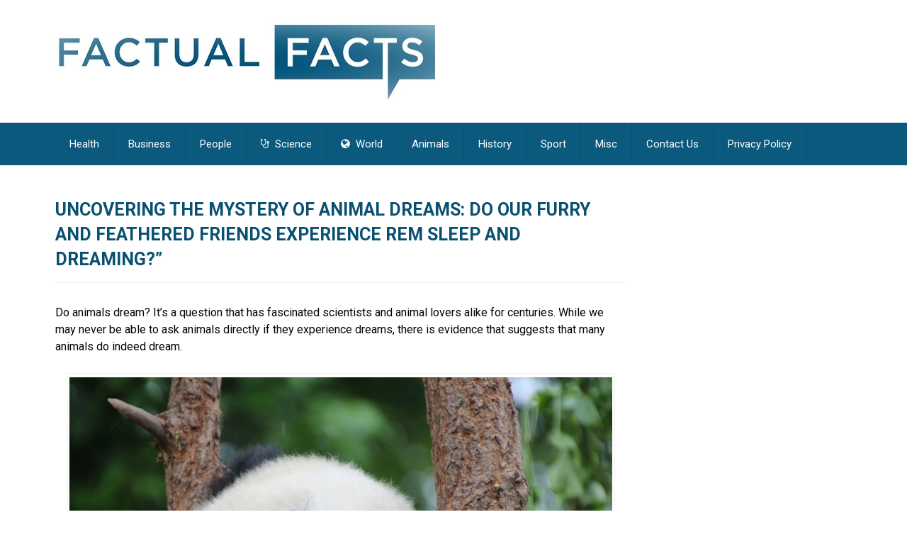

--- FILE ---
content_type: text/html; charset=UTF-8
request_url: https://factualfacts.com/uncovering-the-mystery-of-animal-dreams-do-our-furry-and-feathered-friends-experience-rem-sleep-and-dreaming/
body_size: 13983
content:
<!DOCTYPE html>
<html class="no-js" lang="en-US" xmlns:fb="https://www.facebook.com/2008/fbml" xmlns:addthis="https://www.addthis.com/help/api-spec"  prefix="og: https://ogp.me/ns#">
<head>
	<meta charset="UTF-8">
	<!-- Always force latest IE rendering engine (even in intranet) & Chrome Frame -->
	<!--[if IE ]>
	<meta http-equiv="X-UA-Compatible" content="IE=edge,chrome=1">
	<![endif]-->
	<link rel="profile" href="https://gmpg.org/xfn/11" />
	<!--iOS/android/handheld specific -->
<link rel="apple-touch-icon" href="https://factualfacts.com/wp-content/themes/mts_best/apple-touch-icon.png" />
<meta name="viewport" content="width=device-width, initial-scale=1, maximum-scale=1">
<meta name="apple-mobile-web-app-capable" content="yes">
<meta name="apple-mobile-web-app-status-bar-style" content="black">
	<link rel="pingback" href="https://factualfacts.com/xmlrpc.php" />
	
<!-- Search Engine Optimization by Rank Math - https://rankmath.com/ -->
<title>Uncovering the Mystery of Animal Dreams: Do Our Furry and Feathered Friends Experience REM Sleep and Dreaming?&quot; - Factual Facts - Facts about the world we live in</title>
<meta name="description" content="Do animals dream? It&#039;s a question that has fascinated scientists and animal lovers alike for centuries. While we may never be able to ask animals directly if"/>
<meta name="robots" content="index, follow, max-snippet:-1, max-video-preview:-1, max-image-preview:large"/>
<link rel="canonical" href="https://factualfacts.com/uncovering-the-mystery-of-animal-dreams-do-our-furry-and-feathered-friends-experience-rem-sleep-and-dreaming/" />
<meta property="og:locale" content="en_US" />
<meta property="og:type" content="article" />
<meta property="og:title" content="Uncovering the Mystery of Animal Dreams: Do Our Furry and Feathered Friends Experience REM Sleep and Dreaming?&quot; - Factual Facts - Facts about the world we live in" />
<meta property="og:description" content="Do animals dream? It&#039;s a question that has fascinated scientists and animal lovers alike for centuries. While we may never be able to ask animals directly if" />
<meta property="og:url" content="https://factualfacts.com/uncovering-the-mystery-of-animal-dreams-do-our-furry-and-feathered-friends-experience-rem-sleep-and-dreaming/" />
<meta property="og:site_name" content="Factual Facts" />
<meta property="article:section" content="Animals" />
<meta property="og:updated_time" content="2023-01-05T16:19:32+00:00" />
<meta property="og:image" content="https://factualfacts.com/wp-content/uploads/2023/01/animal-panda-mammal-stockpack-pixabay.jpg" />
<meta property="og:image:secure_url" content="https://factualfacts.com/wp-content/uploads/2023/01/animal-panda-mammal-stockpack-pixabay.jpg" />
<meta property="og:image:width" content="1280" />
<meta property="og:image:height" content="853" />
<meta property="og:image:alt" content="animal, panda, mammal" />
<meta property="og:image:type" content="image/jpeg" />
<meta property="article:published_time" content="2023-01-05T16:17:30+00:00" />
<meta property="article:modified_time" content="2023-01-05T16:19:32+00:00" />
<meta name="twitter:card" content="summary_large_image" />
<meta name="twitter:title" content="Uncovering the Mystery of Animal Dreams: Do Our Furry and Feathered Friends Experience REM Sleep and Dreaming?&quot; - Factual Facts - Facts about the world we live in" />
<meta name="twitter:description" content="Do animals dream? It&#039;s a question that has fascinated scientists and animal lovers alike for centuries. While we may never be able to ask animals directly if" />
<meta name="twitter:image" content="https://factualfacts.com/wp-content/uploads/2023/01/animal-panda-mammal-stockpack-pixabay.jpg" />
<meta name="twitter:label1" content="Written by" />
<meta name="twitter:data1" content="FF" />
<meta name="twitter:label2" content="Time to read" />
<meta name="twitter:data2" content="2 minutes" />
<script type="application/ld+json" class="rank-math-schema">{"@context":"https://schema.org","@graph":[{"@type":["Person","Organization"],"@id":"https://factualfacts.com/#person","name":"FF"},{"@type":"WebSite","@id":"https://factualfacts.com/#website","url":"https://factualfacts.com","name":"Factual Facts","publisher":{"@id":"https://factualfacts.com/#person"},"inLanguage":"en-US"},{"@type":"ImageObject","@id":"https://factualfacts.com/wp-content/uploads/2023/01/animal-panda-mammal-stockpack-pixabay.jpg","url":"https://factualfacts.com/wp-content/uploads/2023/01/animal-panda-mammal-stockpack-pixabay.jpg","width":"1280","height":"853","caption":"animal, panda, mammal","inLanguage":"en-US"},{"@type":"WebPage","@id":"https://factualfacts.com/uncovering-the-mystery-of-animal-dreams-do-our-furry-and-feathered-friends-experience-rem-sleep-and-dreaming/#webpage","url":"https://factualfacts.com/uncovering-the-mystery-of-animal-dreams-do-our-furry-and-feathered-friends-experience-rem-sleep-and-dreaming/","name":"Uncovering the Mystery of Animal Dreams: Do Our Furry and Feathered Friends Experience REM Sleep and Dreaming?&quot; - Factual Facts - Facts about the world we live in","datePublished":"2023-01-05T16:17:30+00:00","dateModified":"2023-01-05T16:19:32+00:00","isPartOf":{"@id":"https://factualfacts.com/#website"},"primaryImageOfPage":{"@id":"https://factualfacts.com/wp-content/uploads/2023/01/animal-panda-mammal-stockpack-pixabay.jpg"},"inLanguage":"en-US"},{"@type":"Person","@id":"https://factualfacts.com/author/muchacho/","name":"FF","url":"https://factualfacts.com/author/muchacho/","image":{"@type":"ImageObject","@id":"https://secure.gravatar.com/avatar/a10a5921c560fcf412aa2e22b369979ff178b70bbd5bf6c89778c6b64b21bfe8?s=96&amp;d=mm&amp;r=g","url":"https://secure.gravatar.com/avatar/a10a5921c560fcf412aa2e22b369979ff178b70bbd5bf6c89778c6b64b21bfe8?s=96&amp;d=mm&amp;r=g","caption":"FF","inLanguage":"en-US"}},{"@type":"BlogPosting","headline":"Uncovering the Mystery of Animal Dreams: Do Our Furry and Feathered Friends Experience REM Sleep and","datePublished":"2023-01-05T16:17:30+00:00","dateModified":"2023-01-05T16:19:32+00:00","articleSection":"Animals","author":{"@id":"https://factualfacts.com/author/muchacho/","name":"FF"},"publisher":{"@id":"https://factualfacts.com/#person"},"description":"Do animals dream? It&#039;s a question that has fascinated scientists and animal lovers alike for centuries. While we may never be able to ask animals directly if","name":"Uncovering the Mystery of Animal Dreams: Do Our Furry and Feathered Friends Experience REM Sleep and","@id":"https://factualfacts.com/uncovering-the-mystery-of-animal-dreams-do-our-furry-and-feathered-friends-experience-rem-sleep-and-dreaming/#richSnippet","isPartOf":{"@id":"https://factualfacts.com/uncovering-the-mystery-of-animal-dreams-do-our-furry-and-feathered-friends-experience-rem-sleep-and-dreaming/#webpage"},"image":{"@id":"https://factualfacts.com/wp-content/uploads/2023/01/animal-panda-mammal-stockpack-pixabay.jpg"},"inLanguage":"en-US","mainEntityOfPage":{"@id":"https://factualfacts.com/uncovering-the-mystery-of-animal-dreams-do-our-furry-and-feathered-friends-experience-rem-sleep-and-dreaming/#webpage"}}]}</script>
<!-- /Rank Math WordPress SEO plugin -->

<link rel="alternate" type="application/rss+xml" title="Factual Facts - Facts about the world we live in &raquo; Feed" href="https://factualfacts.com/feed/" />
<link rel="alternate" type="application/rss+xml" title="Factual Facts - Facts about the world we live in &raquo; Comments Feed" href="https://factualfacts.com/comments/feed/" />
<link rel="alternate" title="oEmbed (JSON)" type="application/json+oembed" href="https://factualfacts.com/wp-json/oembed/1.0/embed?url=https%3A%2F%2Ffactualfacts.com%2Funcovering-the-mystery-of-animal-dreams-do-our-furry-and-feathered-friends-experience-rem-sleep-and-dreaming%2F" />
<link rel="alternate" title="oEmbed (XML)" type="text/xml+oembed" href="https://factualfacts.com/wp-json/oembed/1.0/embed?url=https%3A%2F%2Ffactualfacts.com%2Funcovering-the-mystery-of-animal-dreams-do-our-furry-and-feathered-friends-experience-rem-sleep-and-dreaming%2F&#038;format=xml" />
<style id='wp-img-auto-sizes-contain-inline-css' type='text/css'>
img:is([sizes=auto i],[sizes^="auto," i]){contain-intrinsic-size:3000px 1500px}
/*# sourceURL=wp-img-auto-sizes-contain-inline-css */
</style>
<style id='wp-emoji-styles-inline-css' type='text/css'>

	img.wp-smiley, img.emoji {
		display: inline !important;
		border: none !important;
		box-shadow: none !important;
		height: 1em !important;
		width: 1em !important;
		margin: 0 0.07em !important;
		vertical-align: -0.1em !important;
		background: none !important;
		padding: 0 !important;
	}
/*# sourceURL=wp-emoji-styles-inline-css */
</style>
<style id='wp-block-library-inline-css' type='text/css'>
:root{--wp-block-synced-color:#7a00df;--wp-block-synced-color--rgb:122,0,223;--wp-bound-block-color:var(--wp-block-synced-color);--wp-editor-canvas-background:#ddd;--wp-admin-theme-color:#007cba;--wp-admin-theme-color--rgb:0,124,186;--wp-admin-theme-color-darker-10:#006ba1;--wp-admin-theme-color-darker-10--rgb:0,107,160.5;--wp-admin-theme-color-darker-20:#005a87;--wp-admin-theme-color-darker-20--rgb:0,90,135;--wp-admin-border-width-focus:2px}@media (min-resolution:192dpi){:root{--wp-admin-border-width-focus:1.5px}}.wp-element-button{cursor:pointer}:root .has-very-light-gray-background-color{background-color:#eee}:root .has-very-dark-gray-background-color{background-color:#313131}:root .has-very-light-gray-color{color:#eee}:root .has-very-dark-gray-color{color:#313131}:root .has-vivid-green-cyan-to-vivid-cyan-blue-gradient-background{background:linear-gradient(135deg,#00d084,#0693e3)}:root .has-purple-crush-gradient-background{background:linear-gradient(135deg,#34e2e4,#4721fb 50%,#ab1dfe)}:root .has-hazy-dawn-gradient-background{background:linear-gradient(135deg,#faaca8,#dad0ec)}:root .has-subdued-olive-gradient-background{background:linear-gradient(135deg,#fafae1,#67a671)}:root .has-atomic-cream-gradient-background{background:linear-gradient(135deg,#fdd79a,#004a59)}:root .has-nightshade-gradient-background{background:linear-gradient(135deg,#330968,#31cdcf)}:root .has-midnight-gradient-background{background:linear-gradient(135deg,#020381,#2874fc)}:root{--wp--preset--font-size--normal:16px;--wp--preset--font-size--huge:42px}.has-regular-font-size{font-size:1em}.has-larger-font-size{font-size:2.625em}.has-normal-font-size{font-size:var(--wp--preset--font-size--normal)}.has-huge-font-size{font-size:var(--wp--preset--font-size--huge)}.has-text-align-center{text-align:center}.has-text-align-left{text-align:left}.has-text-align-right{text-align:right}.has-fit-text{white-space:nowrap!important}#end-resizable-editor-section{display:none}.aligncenter{clear:both}.items-justified-left{justify-content:flex-start}.items-justified-center{justify-content:center}.items-justified-right{justify-content:flex-end}.items-justified-space-between{justify-content:space-between}.screen-reader-text{border:0;clip-path:inset(50%);height:1px;margin:-1px;overflow:hidden;padding:0;position:absolute;width:1px;word-wrap:normal!important}.screen-reader-text:focus{background-color:#ddd;clip-path:none;color:#444;display:block;font-size:1em;height:auto;left:5px;line-height:normal;padding:15px 23px 14px;text-decoration:none;top:5px;width:auto;z-index:100000}html :where(.has-border-color){border-style:solid}html :where([style*=border-top-color]){border-top-style:solid}html :where([style*=border-right-color]){border-right-style:solid}html :where([style*=border-bottom-color]){border-bottom-style:solid}html :where([style*=border-left-color]){border-left-style:solid}html :where([style*=border-width]){border-style:solid}html :where([style*=border-top-width]){border-top-style:solid}html :where([style*=border-right-width]){border-right-style:solid}html :where([style*=border-bottom-width]){border-bottom-style:solid}html :where([style*=border-left-width]){border-left-style:solid}html :where(img[class*=wp-image-]){height:auto;max-width:100%}:where(figure){margin:0 0 1em}html :where(.is-position-sticky){--wp-admin--admin-bar--position-offset:var(--wp-admin--admin-bar--height,0px)}@media screen and (max-width:600px){html :where(.is-position-sticky){--wp-admin--admin-bar--position-offset:0px}}

/*# sourceURL=wp-block-library-inline-css */
</style><style id='global-styles-inline-css' type='text/css'>
:root{--wp--preset--aspect-ratio--square: 1;--wp--preset--aspect-ratio--4-3: 4/3;--wp--preset--aspect-ratio--3-4: 3/4;--wp--preset--aspect-ratio--3-2: 3/2;--wp--preset--aspect-ratio--2-3: 2/3;--wp--preset--aspect-ratio--16-9: 16/9;--wp--preset--aspect-ratio--9-16: 9/16;--wp--preset--color--black: #000000;--wp--preset--color--cyan-bluish-gray: #abb8c3;--wp--preset--color--white: #ffffff;--wp--preset--color--pale-pink: #f78da7;--wp--preset--color--vivid-red: #cf2e2e;--wp--preset--color--luminous-vivid-orange: #ff6900;--wp--preset--color--luminous-vivid-amber: #fcb900;--wp--preset--color--light-green-cyan: #7bdcb5;--wp--preset--color--vivid-green-cyan: #00d084;--wp--preset--color--pale-cyan-blue: #8ed1fc;--wp--preset--color--vivid-cyan-blue: #0693e3;--wp--preset--color--vivid-purple: #9b51e0;--wp--preset--gradient--vivid-cyan-blue-to-vivid-purple: linear-gradient(135deg,rgb(6,147,227) 0%,rgb(155,81,224) 100%);--wp--preset--gradient--light-green-cyan-to-vivid-green-cyan: linear-gradient(135deg,rgb(122,220,180) 0%,rgb(0,208,130) 100%);--wp--preset--gradient--luminous-vivid-amber-to-luminous-vivid-orange: linear-gradient(135deg,rgb(252,185,0) 0%,rgb(255,105,0) 100%);--wp--preset--gradient--luminous-vivid-orange-to-vivid-red: linear-gradient(135deg,rgb(255,105,0) 0%,rgb(207,46,46) 100%);--wp--preset--gradient--very-light-gray-to-cyan-bluish-gray: linear-gradient(135deg,rgb(238,238,238) 0%,rgb(169,184,195) 100%);--wp--preset--gradient--cool-to-warm-spectrum: linear-gradient(135deg,rgb(74,234,220) 0%,rgb(151,120,209) 20%,rgb(207,42,186) 40%,rgb(238,44,130) 60%,rgb(251,105,98) 80%,rgb(254,248,76) 100%);--wp--preset--gradient--blush-light-purple: linear-gradient(135deg,rgb(255,206,236) 0%,rgb(152,150,240) 100%);--wp--preset--gradient--blush-bordeaux: linear-gradient(135deg,rgb(254,205,165) 0%,rgb(254,45,45) 50%,rgb(107,0,62) 100%);--wp--preset--gradient--luminous-dusk: linear-gradient(135deg,rgb(255,203,112) 0%,rgb(199,81,192) 50%,rgb(65,88,208) 100%);--wp--preset--gradient--pale-ocean: linear-gradient(135deg,rgb(255,245,203) 0%,rgb(182,227,212) 50%,rgb(51,167,181) 100%);--wp--preset--gradient--electric-grass: linear-gradient(135deg,rgb(202,248,128) 0%,rgb(113,206,126) 100%);--wp--preset--gradient--midnight: linear-gradient(135deg,rgb(2,3,129) 0%,rgb(40,116,252) 100%);--wp--preset--font-size--small: 13px;--wp--preset--font-size--medium: 20px;--wp--preset--font-size--large: 36px;--wp--preset--font-size--x-large: 42px;--wp--preset--spacing--20: 0.44rem;--wp--preset--spacing--30: 0.67rem;--wp--preset--spacing--40: 1rem;--wp--preset--spacing--50: 1.5rem;--wp--preset--spacing--60: 2.25rem;--wp--preset--spacing--70: 3.38rem;--wp--preset--spacing--80: 5.06rem;--wp--preset--shadow--natural: 6px 6px 9px rgba(0, 0, 0, 0.2);--wp--preset--shadow--deep: 12px 12px 50px rgba(0, 0, 0, 0.4);--wp--preset--shadow--sharp: 6px 6px 0px rgba(0, 0, 0, 0.2);--wp--preset--shadow--outlined: 6px 6px 0px -3px rgb(255, 255, 255), 6px 6px rgb(0, 0, 0);--wp--preset--shadow--crisp: 6px 6px 0px rgb(0, 0, 0);}:where(.is-layout-flex){gap: 0.5em;}:where(.is-layout-grid){gap: 0.5em;}body .is-layout-flex{display: flex;}.is-layout-flex{flex-wrap: wrap;align-items: center;}.is-layout-flex > :is(*, div){margin: 0;}body .is-layout-grid{display: grid;}.is-layout-grid > :is(*, div){margin: 0;}:where(.wp-block-columns.is-layout-flex){gap: 2em;}:where(.wp-block-columns.is-layout-grid){gap: 2em;}:where(.wp-block-post-template.is-layout-flex){gap: 1.25em;}:where(.wp-block-post-template.is-layout-grid){gap: 1.25em;}.has-black-color{color: var(--wp--preset--color--black) !important;}.has-cyan-bluish-gray-color{color: var(--wp--preset--color--cyan-bluish-gray) !important;}.has-white-color{color: var(--wp--preset--color--white) !important;}.has-pale-pink-color{color: var(--wp--preset--color--pale-pink) !important;}.has-vivid-red-color{color: var(--wp--preset--color--vivid-red) !important;}.has-luminous-vivid-orange-color{color: var(--wp--preset--color--luminous-vivid-orange) !important;}.has-luminous-vivid-amber-color{color: var(--wp--preset--color--luminous-vivid-amber) !important;}.has-light-green-cyan-color{color: var(--wp--preset--color--light-green-cyan) !important;}.has-vivid-green-cyan-color{color: var(--wp--preset--color--vivid-green-cyan) !important;}.has-pale-cyan-blue-color{color: var(--wp--preset--color--pale-cyan-blue) !important;}.has-vivid-cyan-blue-color{color: var(--wp--preset--color--vivid-cyan-blue) !important;}.has-vivid-purple-color{color: var(--wp--preset--color--vivid-purple) !important;}.has-black-background-color{background-color: var(--wp--preset--color--black) !important;}.has-cyan-bluish-gray-background-color{background-color: var(--wp--preset--color--cyan-bluish-gray) !important;}.has-white-background-color{background-color: var(--wp--preset--color--white) !important;}.has-pale-pink-background-color{background-color: var(--wp--preset--color--pale-pink) !important;}.has-vivid-red-background-color{background-color: var(--wp--preset--color--vivid-red) !important;}.has-luminous-vivid-orange-background-color{background-color: var(--wp--preset--color--luminous-vivid-orange) !important;}.has-luminous-vivid-amber-background-color{background-color: var(--wp--preset--color--luminous-vivid-amber) !important;}.has-light-green-cyan-background-color{background-color: var(--wp--preset--color--light-green-cyan) !important;}.has-vivid-green-cyan-background-color{background-color: var(--wp--preset--color--vivid-green-cyan) !important;}.has-pale-cyan-blue-background-color{background-color: var(--wp--preset--color--pale-cyan-blue) !important;}.has-vivid-cyan-blue-background-color{background-color: var(--wp--preset--color--vivid-cyan-blue) !important;}.has-vivid-purple-background-color{background-color: var(--wp--preset--color--vivid-purple) !important;}.has-black-border-color{border-color: var(--wp--preset--color--black) !important;}.has-cyan-bluish-gray-border-color{border-color: var(--wp--preset--color--cyan-bluish-gray) !important;}.has-white-border-color{border-color: var(--wp--preset--color--white) !important;}.has-pale-pink-border-color{border-color: var(--wp--preset--color--pale-pink) !important;}.has-vivid-red-border-color{border-color: var(--wp--preset--color--vivid-red) !important;}.has-luminous-vivid-orange-border-color{border-color: var(--wp--preset--color--luminous-vivid-orange) !important;}.has-luminous-vivid-amber-border-color{border-color: var(--wp--preset--color--luminous-vivid-amber) !important;}.has-light-green-cyan-border-color{border-color: var(--wp--preset--color--light-green-cyan) !important;}.has-vivid-green-cyan-border-color{border-color: var(--wp--preset--color--vivid-green-cyan) !important;}.has-pale-cyan-blue-border-color{border-color: var(--wp--preset--color--pale-cyan-blue) !important;}.has-vivid-cyan-blue-border-color{border-color: var(--wp--preset--color--vivid-cyan-blue) !important;}.has-vivid-purple-border-color{border-color: var(--wp--preset--color--vivid-purple) !important;}.has-vivid-cyan-blue-to-vivid-purple-gradient-background{background: var(--wp--preset--gradient--vivid-cyan-blue-to-vivid-purple) !important;}.has-light-green-cyan-to-vivid-green-cyan-gradient-background{background: var(--wp--preset--gradient--light-green-cyan-to-vivid-green-cyan) !important;}.has-luminous-vivid-amber-to-luminous-vivid-orange-gradient-background{background: var(--wp--preset--gradient--luminous-vivid-amber-to-luminous-vivid-orange) !important;}.has-luminous-vivid-orange-to-vivid-red-gradient-background{background: var(--wp--preset--gradient--luminous-vivid-orange-to-vivid-red) !important;}.has-very-light-gray-to-cyan-bluish-gray-gradient-background{background: var(--wp--preset--gradient--very-light-gray-to-cyan-bluish-gray) !important;}.has-cool-to-warm-spectrum-gradient-background{background: var(--wp--preset--gradient--cool-to-warm-spectrum) !important;}.has-blush-light-purple-gradient-background{background: var(--wp--preset--gradient--blush-light-purple) !important;}.has-blush-bordeaux-gradient-background{background: var(--wp--preset--gradient--blush-bordeaux) !important;}.has-luminous-dusk-gradient-background{background: var(--wp--preset--gradient--luminous-dusk) !important;}.has-pale-ocean-gradient-background{background: var(--wp--preset--gradient--pale-ocean) !important;}.has-electric-grass-gradient-background{background: var(--wp--preset--gradient--electric-grass) !important;}.has-midnight-gradient-background{background: var(--wp--preset--gradient--midnight) !important;}.has-small-font-size{font-size: var(--wp--preset--font-size--small) !important;}.has-medium-font-size{font-size: var(--wp--preset--font-size--medium) !important;}.has-large-font-size{font-size: var(--wp--preset--font-size--large) !important;}.has-x-large-font-size{font-size: var(--wp--preset--font-size--x-large) !important;}
/*# sourceURL=global-styles-inline-css */
</style>

<style id='classic-theme-styles-inline-css' type='text/css'>
/*! This file is auto-generated */
.wp-block-button__link{color:#fff;background-color:#32373c;border-radius:9999px;box-shadow:none;text-decoration:none;padding:calc(.667em + 2px) calc(1.333em + 2px);font-size:1.125em}.wp-block-file__button{background:#32373c;color:#fff;text-decoration:none}
/*# sourceURL=/wp-includes/css/classic-themes.min.css */
</style>
<link rel='stylesheet' id='bcct_style-css' href='https://factualfacts.com/wp-content/plugins/better-click-to-tweet/assets/css/styles.css?ver=3.0' type='text/css' media='all' />
<link rel='stylesheet' id='iphorm-css' href='https://factualfacts.com/wp-content/plugins/iphorm-form-builder/css/styles.css?ver=1.10.2' type='text/css' media='all' />
<link rel='stylesheet' id='qtip-css' href='https://factualfacts.com/wp-content/plugins/iphorm-form-builder/js/qtip2/jquery.qtip.min.css?ver=2.2.1' type='text/css' media='all' />
<link rel='stylesheet' id='iphorm-uniform-theme-1-css' href='https://factualfacts.com/wp-content/plugins/iphorm-form-builder/js/uniform/themes/default/default.css?ver=1.10.2' type='text/css' media='all' />
<link rel='stylesheet' id='iphorm-uniform-theme-6-css' href='https://factualfacts.com/wp-content/plugins/iphorm-form-builder/js/uniform/themes/aristo/aristo.css?ver=1.10.2' type='text/css' media='all' />
<link rel='stylesheet' id='mashsb-styles-css' href='https://factualfacts.com/wp-content/plugins/mashsharer/assets/css/mashsb.min.css?ver=4.0.47' type='text/css' media='all' />
<style id='mashsb-styles-inline-css' type='text/css'>
.mashsb-count {color:#cccccc;}@media only screen and (min-width:568px){.mashsb-buttons a {min-width: 177px;}}
/*# sourceURL=mashsb-styles-inline-css */
</style>
<link rel='stylesheet' id='addthis_all_pages-css' href='https://factualfacts.com/wp-content/plugins/addthis-follow/frontend/build/addthis_wordpress_public.min.css?ver=6.9' type='text/css' media='all' />
<link rel='stylesheet' id='flexslider-css' href='https://factualfacts.com/wp-content/themes/mts_best/css/flexslider.css?ver=6.9' type='text/css' media='all' />
<link rel='stylesheet' id='fontawesome-css' href='https://factualfacts.com/wp-content/themes/mts_best/css/font-awesome.min.css?ver=6.9' type='text/css' media='all' />
<link rel='stylesheet' id='stylesheet-css' href='https://factualfacts.com/wp-content/themes/mts_best/style.css?ver=6.9' type='text/css' media='all' />
<style id='stylesheet-inline-css' type='text/css'>

        body {background-color:#ffffff;}
        body {background-image: url(https://factualfacts.com/wp-content/themes/mts_best/images/nobg.png);}
        .main-header {background-color:#FFFFFF; background-image: url(https://factualfacts.com/wp-content/themes/mts_best/images/nobg.png);}
        footer-carousel-wrap {background-color:#3498db; }
        footer {background-color:#eeeeee; background-image: url(https://factualfacts.com/wp-content/themes/mts_best/images/nobg.png);}
        footer > .copyrights {background-color:#FFFFFF;}
        .pace .pace-progress, nav a#pull,.flex-direction-nav li a,#top-navigation li:hover a, #header nav#top-navigation ul ul li,.secondary-navigation,#move-to-top,.mts-subscribe input[type='submit'],input[type='submit'],#commentform input#submit,.contactform #submit,.pagination a,.fs-pagination a,.header-search .ajax-search-results-container,#load-posts a,#fs2_load_more_button,#wp-calendar td a,#wp-calendar caption,#wp-calendar #prev a:before,#wp-calendar #next a:before, .tagcloud a, #tags-tab-content a, .widget_wpt .tab_title.selected a,.widget_wp_review_tab .tab_title.selected a, #wp-calendar thead th.today, .slidertitle, #header nav#navigation ul ul li, .thecategory a, #wp-calendar td a:hover, #wp-calendar #today {background: #0b597d; color: #fff; }
        .header-search #s,nav a.toggle-mobile-menu,#mobile-menu-wrapper,.tab_widget ul.wps_tabs li {background: #0b597d !important;}
        #wp-calendar thead th.today { border-color: #0b597d; }
        a, a:hover,.title a:hover,.post-data .post-title a:hover,.post-title a:hover,.post-info a:hover,.entry-content a,.textwidget a,.reply a,.comm,.fn a,.comment-reply-link, .entry-content .singleleft a:hover, #footer-post-carousel .flex-direction-nav li a {color:#0b597d;}
        .post-box .review-total-only .review-result-wrapper .review-result i {color:#0b597d!important;}
        footer > .footer-carousel-wrap { background: #3498db; }
        
        .shareit { top: 415px; left: auto; z-index: 0; margin: 0 0 0 -120px; width: 90px; position: fixed; overflow: hidden; padding: 5px; border:none; border-right: 0;}
        .share-item {margin: 2px;}
        
        
        
        
        
            
/*# sourceURL=stylesheet-inline-css */
</style>
<link rel='stylesheet' id='responsive-css' href='https://factualfacts.com/wp-content/themes/mts_best/css/responsive.css?ver=6.9' type='text/css' media='all' />
<script type="text/javascript" src="https://factualfacts.com/wp-includes/js/jquery/jquery.min.js?ver=3.7.1" id="jquery-core-js"></script>
<script type="text/javascript" src="https://factualfacts.com/wp-includes/js/jquery/jquery-migrate.min.js?ver=3.4.1" id="jquery-migrate-js"></script>
<script type="text/javascript" src="https://factualfacts.com/wp-content/plugins/iphorm-form-builder/js/iphorm.js?ver=1.10.2" id="iphorm-js"></script>
<script type="text/javascript" id="mashsb-js-extra">
/* <![CDATA[ */
var mashsb = {"shares":"0","round_shares":"","animate_shares":"0","dynamic_buttons":"0","share_url":"https://factualfacts.com/uncovering-the-mystery-of-animal-dreams-do-our-furry-and-feathered-friends-experience-rem-sleep-and-dreaming/","title":"Uncovering+the+Mystery+of+Animal+Dreams%3A+Do+Our+Furry+and+Feathered+Friends+Experience+REM+Sleep+and+Dreaming%3F%E2%80%9D","image":"https://factualfacts.com/wp-content/uploads/2023/01/animal-panda-mammal-stockpack-pixabay.jpg","desc":"Do animals dream? It's a question that has fascinated scientists and animal lovers alike for centuries. While we may never be able to ask animals directly if they experience dreams, there is evidence that suggests \u2026","hashtag":"fact","subscribe":"link","subscribe_url":"http://youtube.com/c/factualfacts?sub_confirmation=1","activestatus":"1","singular":"1","twitter_popup":"1","refresh":"0","nonce":"fd5aebccf2","postid":"9062","servertime":"1768994191","ajaxurl":"https://factualfacts.com/wp-admin/admin-ajax.php"};
//# sourceURL=mashsb-js-extra
/* ]]> */
</script>
<script type="text/javascript" src="https://factualfacts.com/wp-content/plugins/mashsharer/assets/js/mashsb.min.js?ver=4.0.47" id="mashsb-js"></script>
<script type="text/javascript" id="customscript-js-extra">
/* <![CDATA[ */
var mts_customscript = {"responsive":"1","nav_menu":"secondary"};
//# sourceURL=customscript-js-extra
/* ]]> */
</script>
<script type="text/javascript" src="https://factualfacts.com/wp-content/themes/mts_best/js/customscript.js?ver=6.9" id="customscript-js"></script>
<script type="text/javascript" src="https://factualfacts.com/wp-content/themes/mts_best/js/jquery.flexslider-min.js?ver=6.9" id="flexslider-js"></script>
<link rel="https://api.w.org/" href="https://factualfacts.com/wp-json/" /><link rel="alternate" title="JSON" type="application/json" href="https://factualfacts.com/wp-json/wp/v2/posts/9062" /><link rel="EditURI" type="application/rsd+xml" title="RSD" href="https://factualfacts.com/xmlrpc.php?rsd" />
<!--Theme by MyThemeShop.com-->
<link rel='shortlink' href='https://factualfacts.com/?p=9062' />
<!-- GHVHVDN4261684 --><script type="text/javascript">//<![CDATA[
  function external_links_in_new_windows_loop() {
    if (!document.links) {
      document.links = document.getElementsByTagName('a');
    }
    var change_link = false;
    var force = '';
    var ignore = '';

    for (var t=0; t<document.links.length; t++) {
      var all_links = document.links[t];
      change_link = false;
      
      if(document.links[t].hasAttribute('onClick') == false) {
        // forced if the address starts with http (or also https), but does not link to the current domain
        if(all_links.href.search(/^http/) != -1 && all_links.href.search('factualfacts.com') == -1 && all_links.href.search(/^#/) == -1) {
          // console.log('Changed ' + all_links.href);
          change_link = true;
        }
          
        if(force != '' && all_links.href.search(force) != -1) {
          // forced
          // console.log('force ' + all_links.href);
          change_link = true;
        }
        
        if(ignore != '' && all_links.href.search(ignore) != -1) {
          // console.log('ignore ' + all_links.href);
          // ignored
          change_link = false;
        }

        if(change_link == true) {
          // console.log('Changed ' + all_links.href);
          document.links[t].setAttribute('onClick', 'javascript:window.open(\'' + all_links.href.replace(/'/g, '') + '\', \'_blank\', \'noopener\'); return false;');
          document.links[t].removeAttribute('target');
        }
      }
    }
  }
  
  // Load
  function external_links_in_new_windows_load(func)
  {  
    var oldonload = window.onload;
    if (typeof window.onload != 'function'){
      window.onload = func;
    } else {
      window.onload = function(){
        oldonload();
        func();
      }
    }
  }

  external_links_in_new_windows_load(external_links_in_new_windows_loop);
  //]]></script>


<!-- Twitter Cards Meta By WPDeveloper.net -->
<meta name="twitter:card" content="photo" />
<meta name="twitter:site" content="@fact" />
<meta name="twitter:creator" content="@fact" />
<meta name="twitter:url" content="https://factualfacts.com/uncovering-the-mystery-of-animal-dreams-do-our-furry-and-feathered-friends-experience-rem-sleep-and-dreaming/" />
<meta name="twitter:title" content="Uncovering the Mystery of Animal Dreams: Do Our Furry and Feathered Friends Experience REM Sleep and Dreaming?&#8221;" />
<meta name="twitter:description" content="Do animals dream? It&#8217;s a question that has fascinated scientists and animal lovers alike for centuries. While we may never be able to ask animals directly if they experience dreams, there [...]" />
<meta name="twitter:image" content="https://factualfacts.com/wp-content/uploads/2023/01/animal-panda-mammal-stockpack-pixabay.jpg" />
<!-- Twitter Cards Meta By WPDeveloper.net -->

<link href="//fonts.googleapis.com/css?family=Roboto:700|Roboto:normal&amp;subset=latin" rel="stylesheet" type="text/css">
<style type="text/css">
#logo a { font-family: 'Roboto'; font-weight: 700; font-size: 36px; color: #3498db;text-transform: uppercase; }
.menu li, .menu li a { font-family: 'Roboto'; font-weight: normal; font-size: 15px; color: #ffffff; }
body { font-family: 'Roboto'; font-weight: normal; font-size: 16px; color: #050505; }
.post-data .post-title a, #comments-tab-content a { font-family: 'Roboto'; font-weight: 700; font-size: 16px; color: #0a5070;text-transform: uppercase; }
.hentry .entry-title { font-family: 'Roboto'; font-weight: 700; font-size: 25px; color: #0a5070;text-transform: uppercase; }
#sidebars .widget { font-family: 'Roboto'; font-weight: normal; font-size: 15px; color: #444444; }
.footer-widgets { font-family: 'Roboto'; font-weight: normal; font-size: 15px; color: #444444; }
h1 { font-family: 'Roboto'; font-weight: 700; font-size: 23px; color: #444444;text-transform: uppercase; }
h2 { font-family: 'Roboto'; font-weight: 700; font-size: 21px; color: #444444;text-transform: uppercase; }
h3 { font-family: 'Roboto'; font-weight: 700; font-size: 20px; color: #444444;text-transform: uppercase; }
h4 { font-family: 'Roboto'; font-weight: 700; font-size: 18px; color: #444444;text-transform: uppercase; }
h5 { font-family: 'Roboto'; font-weight: 700; font-size: 15px; color: #444444;text-transform: uppercase; }
h6 { font-family: 'Roboto'; font-weight: 700; font-size: 13px; color: #444444;text-transform: uppercase; }
</style>
<script type="text/javascript">document.documentElement.className = document.documentElement.className.replace(/\bno-js\b/,'js');</script><!-- 85D377C1-3346-4FFD-B5E1-C8F72DB0EBC2 -->
<script async src="https://pagead2.googlesyndication.com/pagead/js/adsbygoogle.js?client=ca-pub-4740520977899897"
     crossorigin="anonymous"></script>		<style type="text/css" id="wp-custom-css">
			.top-bar-holder { display: none !important }		</style>
		</head>
<body data-rsssl=1 id ="blog" class="wp-singular post-template-default single single-post postid-9062 single-format-standard wp-theme-mts_best main" itemscope itemtype="http://schema.org/WebPage">
	<div class="main-container-wrap">
		<header class="main-header">
			<div id="header">
				<div class="container">
					<div class="header-inner">
						<div class="logo-wrap">
																									<h2 id="logo" class="image-logo">
											<a href="https://factualfacts.com"><img src="https://factualfacts.com/wp-content/uploads/2023/03/factualfactslogo.jpg" alt="Factual Facts &#8211; Facts about the world we live in"></a>
										</h2><!-- END #logo -->
																					</div>
											</div>
				</div><!--.container-->
				
													<div class="secondary-navigation">
									<div class="container clearfix">
						<nav id="navigation" class="clearfix">
							<a href="#" class="toggle-mobile-menu">Menu</a>
															<ul id="menu-categories" class="menu clearfix"><li id="menu-item-1476" class="menu-item menu-item-type-taxonomy menu-item-object-category"><a href="https://factualfacts.com/category/health/">Health</a></li>
<li id="menu-item-8159" class="menu-item menu-item-type-taxonomy menu-item-object-category"><a href="https://factualfacts.com/category/business/">Business</a></li>
<li id="menu-item-3293" class="menu-item menu-item-type-taxonomy menu-item-object-category"><a href="https://factualfacts.com/category/people/">People</a></li>
<li id="menu-item-51" class="menu-item menu-item-type-taxonomy menu-item-object-category"><a title="Science Facts" href="https://factualfacts.com/category/science-facts/"><i class="fa fa-stethoscope"></i> Science</a></li>
<li id="menu-item-1876" class="menu-item menu-item-type-taxonomy menu-item-object-category"><a href="https://factualfacts.com/category/world/"><i class="fa fa-globe"></i> World</a></li>
<li id="menu-item-3760" class="menu-item menu-item-type-taxonomy menu-item-object-category current-post-ancestor current-menu-parent current-post-parent"><a href="https://factualfacts.com/category/animals/">Animals</a></li>
<li id="menu-item-247" class="menu-item menu-item-type-taxonomy menu-item-object-category"><a title="History" href="https://factualfacts.com/category/history-facts/">History</a></li>
<li id="menu-item-2682" class="menu-item menu-item-type-taxonomy menu-item-object-category"><a href="https://factualfacts.com/category/sport-facts/">Sport</a></li>
<li id="menu-item-898" class="menu-item menu-item-type-taxonomy menu-item-object-category"><a href="https://factualfacts.com/category/miscellaneous/">Misc</a></li>
<li id="menu-item-7241" class="menu-item menu-item-type-post_type menu-item-object-page"><a href="https://factualfacts.com/contact-us/">Contact Us</a></li>
<li id="menu-item-7242" class="menu-item menu-item-type-post_type menu-item-object-page menu-item-privacy-policy"><a href="https://factualfacts.com/privacy-policy/">Privacy Policy</a></li>
</ul>													</nav>
					</div><!--.container-->
					</div>
				
			</div><!--#header-->
		</header>
		<div class="main-container"><div id="page" class="single">
	<article class="article" itemscope itemtype="http://schema.org/BlogPosting">
		<div id="content_box" >
							<div id="post-9062" class="g post post-9062 type-post status-publish format-standard has-post-thumbnail hentry category-animals has_thumb">
					<div class="single_post">
												<header>
							<h1 class="title single-title entry-title" itemprop="headline">Uncovering the Mystery of Animal Dreams: Do Our Furry and Feathered Friends Experience REM Sleep and Dreaming?&#8221;</h1>
																				</header><!--.headline_area-->
						<div class="post-single-content box mark-links entry-content">
																					<p>Do animals dream? It&#8217;s a question that has fascinated scientists and animal lovers alike for centuries. While we may never be able to ask animals directly if they experience dreams, there is evidence that suggests that many animals do indeed dream.</p>
<div id="attachment_9066" style="width: 1290px" class="wp-caption aligncenter"><a href="https://factualfacts.com/wp-content/uploads/2023/01/animal-panda-mammal-stockpack-pixabay.jpg"><img fetchpriority="high" decoding="async" aria-describedby="caption-attachment-9066" class="size-full wp-image-9066" src="https://factualfacts.com/wp-content/uploads/2023/01/animal-panda-mammal-stockpack-pixabay.jpg" alt="animal, panda, mammal" width="1280" height="853" srcset="https://factualfacts.com/wp-content/uploads/2023/01/animal-panda-mammal-stockpack-pixabay.jpg 1280w, https://factualfacts.com/wp-content/uploads/2023/01/animal-panda-mammal-stockpack-pixabay-300x200.jpg 300w, https://factualfacts.com/wp-content/uploads/2023/01/animal-panda-mammal-stockpack-pixabay-1024x682.jpg 1024w, https://factualfacts.com/wp-content/uploads/2023/01/animal-panda-mammal-stockpack-pixabay-768x512.jpg 768w" sizes="(max-width: 1280px) 100vw, 1280px" /></a><p id="caption-attachment-9066" class="wp-caption-text">Photo by <a class="stockpack-author" href="https://pixabay.com/users/Cimberley?utm_source=Stockpack&amp;utm_medium=referral" target="_blank" rel="nofollow noopener noreferrer">Cimberley</a> on <a class="stockpack-provider" href="https://pixabay.com/photos/1236875?utm_source=Stockpack&amp;utm_medium=referral" target="_blank" rel="nofollow noopener noreferrer">Pixabay</a></p></div>
<p>To understand whether animals dream, it&#8217;s helpful to first understand what dreaming is and how it occurs. Dreams are a series of thoughts, images, and sensations occurring in the mind during sleep. They are typically associated with rapid eye movement (REM) sleep, a stage of sleep characterized by rapid eye movements, increased brain activity, and heightened physiological arousal.</p>
<p>While we don&#8217;t fully understand the function of dreaming, it is thought to play a role in memory consolidation, emotional regulation, and problem-solving. Dreams may also serve as a way for the brain to process and make sense of experiences and events from the day.</p>
<p>So, do animals experience REM sleep and dream like humans do? The answer is that it depends on the species. Some animals, like humans, dogs, cats, and primates, experience REM sleep and are likely to dream. Other animals, such as birds, do not experience REM sleep in the same way as mammals, but they do experience a state of sleep that is similar to REM sleep and is characterized by rapid eye movements and increased brain activity. It is possible that birds experience a form of dreaming during this state, but this is still an area of active research and debate.</p>
<p>There are several pieces of evidence that suggest that animals do indeed dream. For example, studies have shown that dogs and cats exhibit the same types of behaviors during sleep as humans do when they dream. These behaviors include twitching, barking or meowing, and moving their limbs as if they are running or chasing something.</p>
<p>In addition to these behavioral observations, scientists have also used brain imaging techniques to study the brain activity of sleeping animals. These studies have revealed that the brain activity of sleeping animals is similar to that of humans during REM sleep, when dreaming typically occurs.</p>
<p>One well-known example of this type of research is the study conducted by neuroscientist J. Allan Hobson and his colleagues in the 1970s, in which they recorded the brain activity of sleeping cats. They found that the brain activity of sleeping cats was similar to that of humans during REM sleep, including the rapid eye movements and increased brain activity characteristic of this stage of sleep.</p>
<p>While these observations and studies provide strong evidence that many animals do dream, it&#8217;s important to note that we can&#8217;t be certain that animals experience dreams in the same way as humans do. Dreams are a subjective experience, and we can only infer what animals are experiencing based on their behavior and brain activity.</p>
<p>In conclusion, there is compelling evidence that many animals, including mammals and birds, experience some form of dreaming during sleep. However, more research is needed to fully understand the nature of animal dreams and how they compare to human dreams.</p>
<p>Sources:</p>
<ol>
<li>Hobson, J. Allan, et al. &#8220;The brain as a dream state generator: An activation-synthesis hypothesis of the dream process.&#8221; American Journal of Psychiatry 134.12 (1977): 1335-1348.</li>
<li>Solms, Mark. &#8220;The neuropsychology of dreams: An introduction.&#8221; Neuropsychoanalysis 2.2 (2000): 1-10.</li>
<li>Tononi, Giulio, and Chiara Cirelli. &#8220;Sleep function and synaptic homeostasis.&#8221; Sleep Medicine Reviews 10.1 (2006): 49-62.</li>
</ol>
<!-- AddThis Advanced Settings above via filter on the_content --><!-- AddThis Advanced Settings below via filter on the_content --><!-- AddThis Advanced Settings generic via filter on the_content -->														
																				</div><!--.post-content box mark-links-->
					</div><!--.single_post-->
					 					
									</div><!--.g post-->
				<!-- You can start editing here. -->
<!-- If comments are closed. -->
<p class="nocomments"></p>

					</div>
	</article>
    <aside class="sidebar c-4-12">
	<div id="sidebars" class="g">
		<div class="sidebar">
			<ul class="sidebar_list">
				<div id="execphp-3" class="widget widget_execphp">			<div class="execphpwidget"><script async src="//pagead2.googlesyndication.com/pagead/js/adsbygoogle.js"></script>
<!-- ff-sidebar -->
<ins class="adsbygoogle"
     style="display:block"
     data-ad-client="ca-pub-4740520977899897"
     data-ad-slot="7965893819"
     data-ad-format="auto"
     data-full-width-responsive="true"></ins>
<script>
(adsbygoogle = window.adsbygoogle || []).push({});
</script></div>
		</div>			</ul>
		</div>
	</div><!--sidebars-->
</aside>		</div><!--#page-->
	</div><!--.main-container-->
	<footer>
				
			<div class="container">
						</div>
			
		<div class="copyrights">
			<div class="container">
				<!--start copyrights-->
<div id="copyright-note">
<span><a href="https://factualfacts.com/" title="" rel="nofollow">Factual Facts &#8211; Facts about the world we live in</a> Copyright &copy; 2026.</span>
<div class="right"></div>
</div>
<!--end copyrights-->
			</div><!--.container-->
		</div><!--.copyrights-->
	</footer><!--footer-->
</div><!--.main-container-wrap-->
<!--start footer code-->
<!-- Default Statcounter code for Factualfacts.com
https://factualfacts.com/ -->
<script type="text/javascript">
var sc_project=8635097; 
var sc_invisible=1; 
var sc_security="fbb55cd7"; 
</script>
<script type="text/javascript"
src="https://www.statcounter.com/counter/counter.js"
async></script>
<noscript><div class="statcounter"><a title="Web Analytics"
href="https://statcounter.com/" target="_blank"><img
class="statcounter"
src="https://c.statcounter.com/8635097/0/fbb55cd7/1/"
alt="Web Analytics"
referrerPolicy="no-referrer-when-downgrade"></a></div></noscript>
<!-- End of Statcounter Code --><!--end footer code-->
<script type="speculationrules">
{"prefetch":[{"source":"document","where":{"and":[{"href_matches":"/*"},{"not":{"href_matches":["/wp-*.php","/wp-admin/*","/wp-content/uploads/*","/wp-content/*","/wp-content/plugins/*","/wp-content/themes/mts_best/*","/*\\?(.+)"]}},{"not":{"selector_matches":"a[rel~=\"nofollow\"]"}},{"not":{"selector_matches":".no-prefetch, .no-prefetch a"}}]},"eagerness":"conservative"}]}
</script>
<script data-cfasync="false" type="text/javascript">if (window.addthis_product === undefined) { window.addthis_product = "wpf"; } if (window.wp_product_version === undefined) { window.wp_product_version = "wpf-4.2.7"; } if (window.addthis_share === undefined) { window.addthis_share = {}; } if (window.addthis_config === undefined) { window.addthis_config = {"data_track_clickback":true,"ignore_server_config":true,"ui_language":"en","ui_atversion":"300"}; } if (window.addthis_layers === undefined) { window.addthis_layers = {}; } if (window.addthis_layers_tools === undefined) { window.addthis_layers_tools = [{"followtoolbox":{"services":[{"id":"OfficialFacts","service":"facebook"},{"id":"factofficial","usertype":"user","service":"instagram"},{"id":"factualfacts","usertype":"custom","service":"youtube"}],"orientation":"horizontal","size":"large","thankyou":true,"title":"Could you give us a follow on Facebook, Instagram and Youtube?","elements":".addthis_horizontal_follow_toolbox"}}]; } else { window.addthis_layers_tools.push({"followtoolbox":{"services":[{"id":"OfficialFacts","service":"facebook"},{"id":"factofficial","usertype":"user","service":"instagram"},{"id":"factualfacts","usertype":"custom","service":"youtube"}],"orientation":"horizontal","size":"large","thankyou":true,"title":"Could you give us a follow on Facebook, Instagram and Youtube?","elements":".addthis_horizontal_follow_toolbox"}});  } if (window.addthis_plugin_info === undefined) { window.addthis_plugin_info = {"info_status":"enabled","cms_name":"WordPress","plugin_name":"Follow Buttons by AddThis","plugin_version":"4.2.7","plugin_mode":"WordPress","anonymous_profile_id":"wp-43da32947639800525550d9415d83b66","page_info":{"template":"posts","post_type":""},"sharing_enabled_on_post_via_metabox":false}; } 
                    (function() {
                      var first_load_interval_id = setInterval(function () {
                        if (typeof window.addthis !== 'undefined') {
                          window.clearInterval(first_load_interval_id);
                          if (typeof window.addthis_layers !== 'undefined' && Object.getOwnPropertyNames(window.addthis_layers).length > 0) {
                            window.addthis.layers(window.addthis_layers);
                          }
                          if (Array.isArray(window.addthis_layers_tools)) {
                            for (i = 0; i < window.addthis_layers_tools.length; i++) {
                              window.addthis.layers(window.addthis_layers_tools[i]);
                            }
                          }
                        }
                     },1000)
                    }());
                </script> <script data-cfasync="false" type="text/javascript" src="https://s7.addthis.com/js/300/addthis_widget.js#pubid=ra-5112aa3c0d25a020" async="async"></script><script type="text/javascript" src="https://factualfacts.com/wp-includes/js/jquery/ui/core.min.js?ver=1.13.3" id="jquery-ui-core-js"></script>
<script type="text/javascript" src="https://factualfacts.com/wp-content/plugins/iphorm-form-builder/js/jquery.fileupload.min.js?ver=9.18.0" id="blueimp-file-upload-js"></script>
<script type="text/javascript" id="iphorm-plugin-js-extra">
/* <![CDATA[ */
var iphormL10n = {"error_submitting_form":"An error occurred submitting the form","upload_too_many":"You have attempted to queue too many files","upload_file_type_not_allowed":"This file type is not allowed","upload_file_too_big":"This file exceeds the maximum upload size","invalid_response":"The response from the server was invalid or malformed","ajax_error":"Ajax error","plugin_url":"https://factualfacts.com/wp-content/plugins/iphorm-form-builder","ajax_url":"https://factualfacts.com/wp-admin/admin-ajax.php","preview_no_submit":"The form cannot be submitted in the preview"};
//# sourceURL=iphorm-plugin-js-extra
/* ]]> */
</script>
<script type="text/javascript" src="https://factualfacts.com/wp-content/plugins/iphorm-form-builder/js/jquery.iphorm.js?ver=1.10.2" id="iphorm-plugin-js"></script>
<script type="text/javascript" src="https://factualfacts.com/wp-content/plugins/iphorm-form-builder/js/jquery.form.min.js?ver=3.5.1" id="jquery-form-js"></script>
<script type="text/javascript" src="https://factualfacts.com/wp-content/plugins/iphorm-form-builder/js/jquery.smooth-scroll.min.js?ver=1.7.2" id="jquery-smooth-scroll-js"></script>
<script type="text/javascript" src="https://factualfacts.com/wp-content/plugins/iphorm-form-builder/js/qtip2/jquery.qtip.min.js?ver=2.2.1" id="qtip-js"></script>
<script type="text/javascript" src="https://factualfacts.com/wp-content/plugins/iphorm-form-builder/js/uniform/jquery.uniform.min.js?ver=2.1.2" id="uniform-js"></script>
<script type="text/javascript" src="https://factualfacts.com/wp-content/plugins/iphorm-form-builder/js/jquery.infieldlabel.min.js?ver=0.1" id="infield-label-js"></script>
<script id="wp-emoji-settings" type="application/json">
{"baseUrl":"https://s.w.org/images/core/emoji/17.0.2/72x72/","ext":".png","svgUrl":"https://s.w.org/images/core/emoji/17.0.2/svg/","svgExt":".svg","source":{"concatemoji":"https://factualfacts.com/wp-includes/js/wp-emoji-release.min.js?ver=6.9"}}
</script>
<script type="module">
/* <![CDATA[ */
/*! This file is auto-generated */
const a=JSON.parse(document.getElementById("wp-emoji-settings").textContent),o=(window._wpemojiSettings=a,"wpEmojiSettingsSupports"),s=["flag","emoji"];function i(e){try{var t={supportTests:e,timestamp:(new Date).valueOf()};sessionStorage.setItem(o,JSON.stringify(t))}catch(e){}}function c(e,t,n){e.clearRect(0,0,e.canvas.width,e.canvas.height),e.fillText(t,0,0);t=new Uint32Array(e.getImageData(0,0,e.canvas.width,e.canvas.height).data);e.clearRect(0,0,e.canvas.width,e.canvas.height),e.fillText(n,0,0);const a=new Uint32Array(e.getImageData(0,0,e.canvas.width,e.canvas.height).data);return t.every((e,t)=>e===a[t])}function p(e,t){e.clearRect(0,0,e.canvas.width,e.canvas.height),e.fillText(t,0,0);var n=e.getImageData(16,16,1,1);for(let e=0;e<n.data.length;e++)if(0!==n.data[e])return!1;return!0}function u(e,t,n,a){switch(t){case"flag":return n(e,"\ud83c\udff3\ufe0f\u200d\u26a7\ufe0f","\ud83c\udff3\ufe0f\u200b\u26a7\ufe0f")?!1:!n(e,"\ud83c\udde8\ud83c\uddf6","\ud83c\udde8\u200b\ud83c\uddf6")&&!n(e,"\ud83c\udff4\udb40\udc67\udb40\udc62\udb40\udc65\udb40\udc6e\udb40\udc67\udb40\udc7f","\ud83c\udff4\u200b\udb40\udc67\u200b\udb40\udc62\u200b\udb40\udc65\u200b\udb40\udc6e\u200b\udb40\udc67\u200b\udb40\udc7f");case"emoji":return!a(e,"\ud83e\u1fac8")}return!1}function f(e,t,n,a){let r;const o=(r="undefined"!=typeof WorkerGlobalScope&&self instanceof WorkerGlobalScope?new OffscreenCanvas(300,150):document.createElement("canvas")).getContext("2d",{willReadFrequently:!0}),s=(o.textBaseline="top",o.font="600 32px Arial",{});return e.forEach(e=>{s[e]=t(o,e,n,a)}),s}function r(e){var t=document.createElement("script");t.src=e,t.defer=!0,document.head.appendChild(t)}a.supports={everything:!0,everythingExceptFlag:!0},new Promise(t=>{let n=function(){try{var e=JSON.parse(sessionStorage.getItem(o));if("object"==typeof e&&"number"==typeof e.timestamp&&(new Date).valueOf()<e.timestamp+604800&&"object"==typeof e.supportTests)return e.supportTests}catch(e){}return null}();if(!n){if("undefined"!=typeof Worker&&"undefined"!=typeof OffscreenCanvas&&"undefined"!=typeof URL&&URL.createObjectURL&&"undefined"!=typeof Blob)try{var e="postMessage("+f.toString()+"("+[JSON.stringify(s),u.toString(),c.toString(),p.toString()].join(",")+"));",a=new Blob([e],{type:"text/javascript"});const r=new Worker(URL.createObjectURL(a),{name:"wpTestEmojiSupports"});return void(r.onmessage=e=>{i(n=e.data),r.terminate(),t(n)})}catch(e){}i(n=f(s,u,c,p))}t(n)}).then(e=>{for(const n in e)a.supports[n]=e[n],a.supports.everything=a.supports.everything&&a.supports[n],"flag"!==n&&(a.supports.everythingExceptFlag=a.supports.everythingExceptFlag&&a.supports[n]);var t;a.supports.everythingExceptFlag=a.supports.everythingExceptFlag&&!a.supports.flag,a.supports.everything||((t=a.source||{}).concatemoji?r(t.concatemoji):t.wpemoji&&t.twemoji&&(r(t.twemoji),r(t.wpemoji)))});
//# sourceURL=https://factualfacts.com/wp-includes/js/wp-emoji-loader.min.js
/* ]]> */
</script>
        <script type="text/javascript">
            function AI_responsive_widget() {
                jQuery('object.StefanoAI-youtube-responsive').each(function () {
                    jQuery(this).parent('.fluid-width-video-wrapper').removeClass('fluid-width-video-wrapper').removeAttr('style').css('width', '100%').css('display', 'block');
                    jQuery(this).children('.fluid-width-video-wrapper').removeClass('fluid-width-video-wrapper').removeAttr('style').css('width', '100%').css('display', 'block');
                    var width = jQuery(this).parent().innerWidth();
                    var maxwidth = jQuery(this).css('max-width').replace(/px/, '');
                    var pl = parseInt(jQuery(this).parent().css('padding-left').replace(/px/, ''));
                    var pr = parseInt(jQuery(this).parent().css('padding-right').replace(/px/, ''));
                    width = width - pl - pr;
                    if (maxwidth < width) {
                        width = maxwidth;
                    }
                    var ratio = jQuery(this).attr('data-ratio');
                    if (typeof ratio == 'undefined') {
                        ratio = 16 / 9;
                    }
                    jQuery(this).css('width', width + "px");
                    jQuery(this).css('height', width / ratio + "px");
                    jQuery(this).find('iframe').css('width', width + "px");
                    jQuery(this).find('iframe').css('height', width / ratio + "px");
                });
            }
            if (typeof jQuery !== 'undefined') {
                jQuery(document).ready(function () {
                    setTimeout(function () {
                        jQuery("div[data-iframe='StefanoAI-youtube-widget-responsive']").each(function () {
                            var iframe = jQuery("<iframe></iframe>");
                            jQuery.each(this.attributes, function () {
                                if (this.name == 'data-iframe' || this.name == 'data-')
                                    return;
                                iframe.attr(this.name.replace(/^data-/, ''), this.value);
                            });
                            jQuery(iframe).insertAfter(jQuery(this));
                            jQuery(this).remove();
                        });
                                        AI_responsive_widget();
                    }, 50);
                });
                jQuery(window).resize(function () {
                    AI_responsive_widget();
                });
            }
                </script>
        </body>
</html>

--- FILE ---
content_type: text/html; charset=utf-8
request_url: https://www.google.com/recaptcha/api2/aframe
body_size: 265
content:
<!DOCTYPE HTML><html><head><meta http-equiv="content-type" content="text/html; charset=UTF-8"></head><body><script nonce="eY2fr699v7URd8o52d5o5A">/** Anti-fraud and anti-abuse applications only. See google.com/recaptcha */ try{var clients={'sodar':'https://pagead2.googlesyndication.com/pagead/sodar?'};window.addEventListener("message",function(a){try{if(a.source===window.parent){var b=JSON.parse(a.data);var c=clients[b['id']];if(c){var d=document.createElement('img');d.src=c+b['params']+'&rc='+(localStorage.getItem("rc::a")?sessionStorage.getItem("rc::b"):"");window.document.body.appendChild(d);sessionStorage.setItem("rc::e",parseInt(sessionStorage.getItem("rc::e")||0)+1);localStorage.setItem("rc::h",'1768994193859');}}}catch(b){}});window.parent.postMessage("_grecaptcha_ready", "*");}catch(b){}</script></body></html>